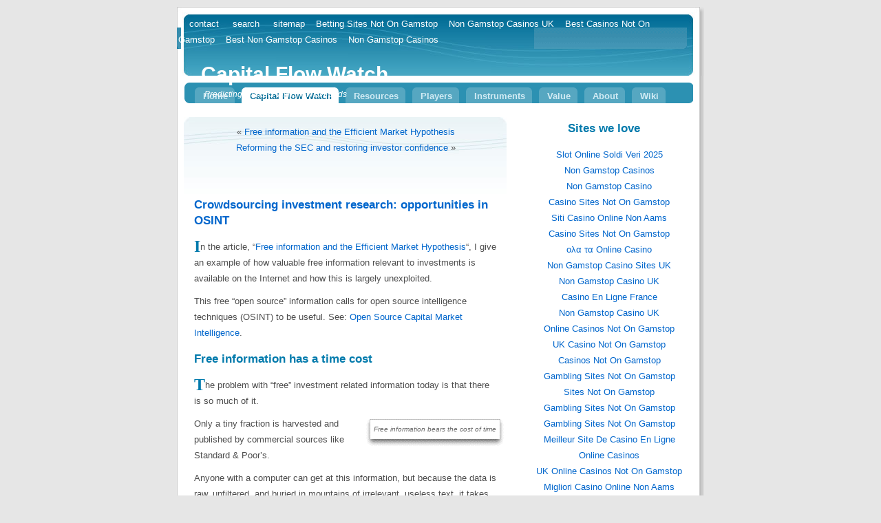

--- FILE ---
content_type: text/html; charset=UTF-8
request_url: https://www.capital-flow-analysis.com/capital-flow-watch/crowdsourcing-investment-research-opportunities-in-osint.html
body_size: 12322
content:
<!DOCTYPE html PUBLIC "-//W3C//DTD XHTML 1.0 Transitional//EN" "http://www.w3.org/TR/xhtml1/DTD/xhtml1-transitional.dtd">
<html xmlns="http://www.w3.org/1999/xhtml">
<head profile="http://gmpg.org/xfn/11">
<meta http-equiv="Content-Type" content="text/html; charset=UTF-8">
<title>
Crowdsourcing investment research: opportunities in OSINT  :::   Capital Flow Watch</title>
<meta name="generator" content="WordPress 2.0.2">
<!-- leave this for stats -->
<link rel="stylesheet" href="../capital-flow-watch/wp-content/themes/default_allsidebar/blu.css" type="text/css" media="screen">
<link rel="alternate" type="application/rss+xml" title="RSS 2.0" href="/">
<link rel="alternate" type="text/xml" title="RSS .92" href="https://capital-flow-analysis.com/capital-flow-watch/feed/rss/">
<link rel="alternate" type="application/atom+xml" title="Atom 0.3" href="https://capital-flow-analysis.com/capital-flow-watch/feed/atom/">
<link rel="pingback" href="https://capital-flow-analysis.com/capital-flow-watch/xmlrpc.php">
	<link rel="archives" title="September 2009" href="https://capital-flow-analysis.com/capital-flow-watch/2009/09/">
	<link rel="archives" title="August 2009" href="https://capital-flow-analysis.com/capital-flow-watch/2009/08/">
	<link rel="archives" title="July 2009" href="https://capital-flow-analysis.com/capital-flow-watch/2009/07/">
	<link rel="archives" title="June 2009" href="https://capital-flow-analysis.com/capital-flow-watch/2009/06/">
	<link rel="archives" title="May 2009" href="https://capital-flow-analysis.com/capital-flow-watch/2009/05/">
	<link rel="archives" title="April 2009" href="https://capital-flow-analysis.com/capital-flow-watch/2009/04/">
	<link rel="archives" title="March 2009" href="https://capital-flow-analysis.com/capital-flow-watch/2009/03/">
	<link rel="archives" title="January 2008" href="https://capital-flow-analysis.com/capital-flow-watch/2008/01/">
	<link rel="archives" title="September 2007" href="https://capital-flow-analysis.com/capital-flow-watch/2007/09/">
	<link rel="archives" title="June 2007" href="https://capital-flow-analysis.com/capital-flow-watch/2007/06/">
	<link rel="archives" title="May 2007" href="https://capital-flow-analysis.com/capital-flow-watch/2007/05/">
	<link rel="archives" title="April 2007" href="https://capital-flow-analysis.com/capital-flow-watch/2007/04/">
	<link rel="archives" title="March 2007" href="https://capital-flow-analysis.com/capital-flow-watch/2007/03/">
	<link rel="archives" title="February 2007" href="https://capital-flow-analysis.com/capital-flow-watch/2007/02/">
	<link rel="archives" title="January 2007" href="https://capital-flow-analysis.com/capital-flow-watch/2007/01/">
	<link rel="archives" title="November 2006" href="https://capital-flow-analysis.com/capital-flow-watch/2006/11/">
	<link rel="archives" title="October 2006" href="https://capital-flow-analysis.com/capital-flow-watch/2006/10/">
	<link rel="archives" title="September 2006" href="https://capital-flow-analysis.com/capital-flow-watch/2006/09/">
	<link rel="archives" title="August 2006" href="https://capital-flow-analysis.com/capital-flow-watch/2006/08/">
	<link rel="archives" title="July 2006" href="https://capital-flow-analysis.com/capital-flow-watch/2006/07/">
	<link rel="archives" title="June 2006" href="https://capital-flow-analysis.com/capital-flow-watch/2006/06/">
	<link rel="archives" title="May 2006" href="https://capital-flow-analysis.com/capital-flow-watch/2006/05/">
	<link rel="archives" title="April 2006" href="https://capital-flow-analysis.com/capital-flow-watch/2006/04/">
	<link rel="archives" title="March 2006" href="https://capital-flow-analysis.com/capital-flow-watch/2006/03/">
	<link rel="archives" title="February 2006" href="https://capital-flow-analysis.com/capital-flow-watch/2006/02/">
	<link rel="archives" title="January 2006" href="https://capital-flow-analysis.com/capital-flow-watch/2006/01/">
	<link rel="archives" title="November 2005" href="https://capital-flow-analysis.com/capital-flow-watch/2005/11/">
	<link rel="archives" title="April 2005" href="https://capital-flow-analysis.com/capital-flow-watch/2005/04/">
	<link rel="archives" title="March 2005" href="https://capital-flow-analysis.com/capital-flow-watch/2005/03/">
	<link rel="archives" title="February 2005" href="https://capital-flow-analysis.com/capital-flow-watch/2005/02/">
	<link rel="archives" title="January 2005" href="https://capital-flow-analysis.com/capital-flow-watch/2005/01/">
	<link rel="archives" title="December 2004" href="https://capital-flow-analysis.com/capital-flow-watch/2004/12/">
	<link rel="archives" title="October 2004" href="https://capital-flow-analysis.com/capital-flow-watch/2004/10/">
<link rel="EditURI" type="application/rsd+xml" title="RSD" href="https://capital-flow-analysis.com/capital-flow-watch/xmlrpc.php?rsd">
<script src="../js/ultimate-tag-warrior-ajax.js" type="text/javascript"></script><script src="../capital-flow-watch/wp-content/plugins/UltimateTagWarrior/ultimate-tag-warrior-js.js" type="text/javascript"></script><link rel="stylesheet" href="../capital-flow-watch/wp-content/plugins/coppermine/coppermine.css" type="text/css" media="screen">	<script type="text/javascript" src="../capital-flow-watch/wp-content/plugins/coppermine/slide_show2.js"></script>
<script>var clicky_site_ids = clicky_site_ids || []; clicky_site_ids.push(101320405);</script><script async src="//static.getclicky.com/js"></script></head>
<body>
<div id="container">
  <div id="banner">
    <div id="nav-meta">
      <ul>
        <li><a href="#contentstart" title="Skip to content" class="skip">skip to content</a></li>
        <li><a href="../utilities/contact.html">contact</a></li>
        <li><a href="http://www.capital-flow-analysis.info/sphider/search.php">search</a></li>
        <li><a href="../utilities/sitemap.html">sitemap</a></li><li><a href="https://voice4change-england.com/">Betting Sites Not On Gamstop</a></li><li><a href="https://thetetley.org/">Non Gamstop Casinos UK</a></li><li><a href="https://sandbag.org.uk/">Best Casinos Not On Gamstop</a></li><li><a href="https://www.goodclub.co.uk/">Best Non Gamstop Casinos</a></li><li><a href="https://www.skinsupport.org.uk/">Non Gamstop Casinos</a></li>
      </ul>
    </div>
    <div id="bannertitle">
      <p>Capital Flow Watch</p>
      <cite>Predicting Markets With Flow of Funds</cite>
    </div>
  </div>
  <div id="nav-main">
    <ul>
      <li><a href="/">Home</a></li>
	  <li class="current"><a href="http://capital-flow-analysis.info/capital-flow-watch/index.php">Capital Flow Watch</a></li>
      <li><a href="../investment-resources/resources.html">Resources</a></li>
      <li><a href="../market-sectors/market-players.html">Players</a></li>
      <li><a href="../investment-securities/instruments.html">Instruments</a></li>
      <li><a href="../investment-theory/stock-valuation.html">Value</a></li>
      <li><a href="../about/this_site.html">About</a></li>
      <li><a href="http://www.capital-market-wiki.org/wiki/" title="Capital Market Wiki">Wiki</a></li>
    </ul>
  </div>
  <!--
   End of top level navbar
-->
  <!--
   Start of secondary navbar: put links
   to this section's subsections here
-->
  <div id="nav-section">
    <ul>
    </ul>
  </div>
  <!--
   End of secondary navbar
-->
	<div id="content" class="narrowcolumn">
		<div class="navigation">
			<div class="alignleft">« <a href="../capital-flow-watch/free-information-and-the-efficient-market-hypothesis.html">Free information and the Efficient Market Hypothesis</a></div>
			<div class="alignright"> <a href="/">Reforming the SEC and restoring investor confidence</a> »</div>
		</div>
		<div class="post">
			<h2 id="post-241"><a href="../capital-flow-watch/crowdsourcing-investment-research-opportunities-in-osint.html" rel="bookmark" title="Permanent Link: Crowdsourcing investment research: opportunities in OSINT">Crowdsourcing investment research: opportunities in OSINT</a></h2>
			<div class="entrytext">
				<p><span class="dropcap">I</span>n the article, “<a href="../capital-flow-watch/free-information-and-the-efficient-market-hypothesis.html">Free information and the Efficient Market Hypothesis</a>“, I give an example of how  valuable free information relevant to investments is available on the Internet and how this is largely unexploited.</p>
<p>This free “open source” information calls for open source intelligence techniques (OSINT) to be useful. See: <a href="http://www.capital-market-wiki.org/wiki/index.php?title=Help:Open_Source_Capital_Market_Intelligence">Open Source Capital Market Intelligence</a>.</p>
<h2>Free information has a time cost</h2>
<p><span class="dropcap">T</span>he problem with “free” investment related information today is that there is so much of it. 
</p><div style="text-align:center; float: right"><table style="display: inline;" class="shadow" border="0" cellspacing="0" cellpadding="0">  
  <tr>
    <td class="shadow-topLeft"></td>
    <td class="shadow-top"></td>
    <td class="shadow-topRight"></td>
   </tr>
   <tr>
     <td class="shadow-left"></td>
     <td class="shadow-center">
       <div></div><div class="cpg-label">Free information bears the cost of time</div>
     </td>
     <td class="shadow-right"></td>   
   </tr>
   <tr>
     <td class="shadow-bottomLeft"></td>
     <td class="shadow-bottom"></td>
     <td class="shadow-bottomRight"></td>
   </tr>
</table>    </div><p>
Only a tiny fraction is harvested and published by commercial sources like Standard &amp; Poor’s.</p>
<p>Anyone with a computer can get at this information, but because the data is raw, unfiltered, and buried in mountains of irrelevant,  useless text, it takes time and skill to dig out what is worthwhile.</p>
<p>In other words, free information has a “time cost” that  is a significant barrier.</p>
<p>To break through this barrier, new technologies are required.</p>
<h2>From the assembly line to crowdsourcing</h2>
<p><span class="dropcap">S</span>tandard &amp; Poor’s, Moody’s, and the rest of today’s commercial providers are all rooted in 19th century industrial techniques. 
</p><div style="text-align:center; display: block; margin: auto auto;"><table style="display: inline;" class="shadow" border="0" cellspacing="0" cellpadding="0">  
  <tr>
    <td class="shadow-topLeft"></td>
    <td class="shadow-top"></td>
    <td class="shadow-topRight"></td>
   </tr>
   <tr>
     <td class="shadow-left"></td>
     <td class="shadow-center">
       <div></div><div class="cpg-label">On this assembly line, every product is the same</div>
     </td>
     <td class="shadow-right"></td>   
   </tr>
   <tr>
     <td class="shadow-bottomLeft"></td>
     <td class="shadow-bottom"></td>
     <td class="shadow-bottomRight"></td>
   </tr>
</table>    </div><p>
Some types of financial information (like financial statements and stock prices) are amenable to industrialization.</p>
<p>This information can be processed with standard tools and forced into cookie-cutter patterns, producing a standard product at a predictable cost.
</p><div style="text-align:center; float: right"><table style="display: inline;" class="shadow" border="0" cellspacing="0" cellpadding="0">  
  <tr>
    <td class="shadow-topLeft"></td>
    <td class="shadow-top"></td>
    <td class="shadow-topRight"></td>
   </tr>
   <tr>
     <td class="shadow-left"></td>
     <td class="shadow-center">
       <div></div><div class="cpg-label">A typical stock report</div>
     </td>
     <td class="shadow-right"></td>   
   </tr>
   <tr>
     <td class="shadow-bottomLeft"></td>
     <td class="shadow-bottom"></td>
     <td class="shadow-bottomRight"></td>
   </tr>
</table>    </div><p>
Take a look at a typical report published by Standard &amp; Poor’s and you’ll  see the industrial nature of the product.</p>
<p>However, other types of essential information (securities terms and conditions, contract details, laws, regulations) require tailor-made human intervention and are not amenable to industrial methods.</p>
<p>Furthermore, the amount, location, and nature of relevant information that is worth mining is not known before you start digging.</p>
<p>In other words, you don’t know whether you’ll find gold, iron, truffles, of King Tut’s tomb — you can’t use just one kind of tool and start digging.  You don’t know how long you’ll be digging or who might be interested in what you find.</p>
<p>To solve  this problem, we must abandon the logical solutions of the industrial age and try something completely different.</p>
<p><a id="more-241"></a></p>
<p>What has been shown to work in recent years is to get many people — a crowd of participants — to volunteer to spend   valuable time in  working together — without a leader — to produce a product that will be freely shared by all.</p>
<p>This  seems counterintuitive — even crazy — but when done correctly, it works.</p>
<p>This is the essence of crowdsourcing.</p>
<h2>Crowdsourcing explained</h2>
<p><span class="dropcap">C</span>rowdsourcing comes in many forms and is used for many different purposes.</p>
<p>Wikipedia is one famous example. The Apache operating system is another.</p>
<p>Two recent best sellers describe the basics of outsourcing and leaderless organizations at length: <a href="https://www.amazon.com/Wikinomics-Mass-Collaboration-Changes-Everything/dp/B001IDZJKE%3FSubscriptionId%3D0EMV44A9A5YT1RVDGZ82%26tag%3Dcenterforcapi-20%26linkCode%3Dxm2%26camp%3D2025%26creative%3D165953%26creativeASIN%3DB001IDZJKE" title="View product details at Amazon">Wikinomics: How Mass Collaboration Changes Everything</a> and <a href="https://www.amazon.com/Starfish-Spider-Unstoppable-Leaderless-Organizations/dp/1591841437%3FSubscriptionId%3D0EMV44A9A5YT1RVDGZ82%26tag%3Dcenterforcapi-20%26linkCode%3Dxm2%26camp%3D2025%26creative%3D165953%26creativeASIN%3D1591841437" title="View product details at Amazon">The Starfish and the Spider: The Unstoppable Power of Leaderless Organizations</a>.</p>
<p>For crowdsourcing to work, the participants in the system — those that are donating their time and effort — must be getting a greater return for their effort than they are putting in.</p>
<p>How and why this occurs is different from case to case — and the “what’s in it for me” factor is often not obvious to the casual observer.</p>
<p>In the case of crowdsourcing investment research, the value of collaborative research is not that hard to discern — at least at one level.</p>
<p>If I want to build a portfolio of 100 securities and it takes me 75 hours to do open source research on each security, obviously the market will have passed me by before I complete my research.</p>
<p>On the other hand, if I invest based only on the limited industrialized information published by Standard &amp; Poor’s, I’ll have  no competitive advantage and can  expect mediocre returns.</p>
<div style="text-align:center; display: block; margin: auto auto;"><table style="display: inline;" class="shadow" border="0" cellspacing="0" cellpadding="0">  
  <tr>
    <td class="shadow-topLeft"></td>
    <td class="shadow-top"></td>
    <td class="shadow-topRight"></td>
   </tr>
   <tr>
     <td class="shadow-left"></td>
     <td class="shadow-center">
       <div></div><div class="cpg-label">1000's of editors + OSINT + unlimited time = efficient markets</div>
     </td>
     <td class="shadow-right"></td>   
   </tr>
   <tr>
     <td class="shadow-bottomLeft"></td>
     <td class="shadow-bottom"></td>
     <td class="shadow-bottomRight"></td>
   </tr>
</table>    </div><p>
However, if I can get five friends to help doing original research, each taking on a different security, we’ll each get five times the output by collaborating as we would working alone.</p>
<p>Better yet, if I can get 10,000 people to pitch in, the return for each participant will be vastly greater than the input.</p>
<p>The question is, how can I manage that?</p>
<h2>The technology of crowdsourcing</h2>
<p><span class="dropcap">I</span>n order to get 10,000 people to work together productively for a common purpose, without a leader, takes some very special technology and a solid system.</p>
<p>Most visitors to Wikipedia come away with information, without any real idea of the less visible side of wiki organization that makes it possible.  Each crowdsourcing system has its own rules, technology, and motivational structure that is relevant to its particular purpose.</p>
<blockquote>Wikipedia has many policies that make it <a href="http://www.capital-market-wiki.org/wiki/index.php?title=CapitalMarketWiki:What_Capital_Market_Wiki_Is_Not">inappropriate for capital market research</a>.  For example, the goal is defined as “neutral point of view” rather than “truth”. Original research is prohibited. Much open source information is not considered as being acceptable. A criteria of “notability” would preclude information about the tiny audit firm that signed off on Bernard Madoff’s accounts — until it was too late. Articles that are deemed to “promote” a particular organization are routinely deleted.</blockquote>
<p><a href="http://www.capital-market-wiki.org/wiki/index.php?title=Introduction">Capital Market Wiki</a>, opened to the public in March 2009, after 30 months of preparatory work, is a crowdsourcing tool designed specifically for collaborative researching of open source investment intelligence.
</p><div style="text-align:center; float: right"><table style="display: inline;" class="shadow" border="0" cellspacing="0" cellpadding="0">  
  <tr>
    <td class="shadow-topLeft"></td>
    <td class="shadow-top"></td>
    <td class="shadow-topRight"></td>
   </tr>
   <tr>
     <td class="shadow-left"></td>
     <td class="shadow-center">
       <div></div><div class="cpg-label">Become an editor of Capital Market Wiki</div>
     </td>
     <td class="shadow-right"></td>   
   </tr>
   <tr>
     <td class="shadow-bottomLeft"></td>
     <td class="shadow-bottom"></td>
     <td class="shadow-bottomRight"></td>
   </tr>
</table>    </div><p>
Superficially, Capital Market Wiki resembles Wikipedia, but it actually employs quite different technology and concepts:</p>
<ul>
    <li><a href="http://www.capital-market-wiki.org/wiki/index.php?title=Help:Capital_Market_Taxonomy">Capital Market Taxonomy</a>: a knowledge structure that helps to avoid redundancy and organizes information.</li>
    <li><a href="http://www.capital-market-wiki.org/wiki/index.php?title=Help:Semantic_Classification">A semantic database</a>: automatic classification systems that allow readers to find answers to such free-form queries as “print a table of all options traded  in Asia or South America, based on soybeans, with settlement in currencies other than dollars”.</li>
    <li><a href="http://www.capital-market-wiki.org/wiki/index.php?title=Help:Recommended_Format">Standard formats</a>: a system of suggested outlines for articles, based on a standard taxonomy, that saves time in open source research.</li>
    <li><a href="http://www.capital-market-wiki.org/wiki/index.php?title=Help:Multiple_wiki_universes">Parallel motivational worlds</a>: “What’s in it for me” benefits that are embedded in the software and that provide advantages for editors with different objectives: finding employment, teaching open source intelligence in schools, collaborative investors, entrepreneurial side ventures, ethical promotion of institutions, and support for institutional research departments.</li>
    <li><a href="http://www.capital-market-wiki.org/wiki/index.php?title=Help:Internationalization">Multi-language support</a>: Each article can be written in any language and will share the same semantic database</li>
    <li><a href="http://www.capital-market-wiki.org/wiki/index.php?title=Help:Governance">Leaderless governance</a>: Clear policies on wiki governance, finances, and continuity.</li>
</ul>
<p>These are just some of the high points, but I’ll explain Capital Market Taxonomy and some other features in a future article.</p>
<p>In the meantime, you can click on any of the above links and get an immediate explanation.</p>
<h2>Crowdsourcing governance</h2>
<p><span class="dropcap">P</span>erhaps the most mysterious and interesting thing about crowdsourcing and leaderless organizations is how such structures are managed.</p>
<p>The rules, of course, are different in each case, but the following description of the role of editors in Capital Market Wiki, quoted from the “governance” page, is  typical:</p>
<blockquote>Most of the people involved with this wiki are collaborating editors, who join voluntarily, are self-directed, communicate with each other as they see fit, and leave whenever they feel like it. There is no fee or cost associated with joining or becoming a collaborating editor, there is no application form, no approval process, and editors are not paid a salary or wage. Collaborating editors are self-organizing, setting up projects on the Community Portal, or acting alone, as they prefer. When editors first join, they find a wiki that has a structure, rules, and behavioral norms, which they are free to modify and improve by communicating with other editors on “talk pages”, working for consensus towards an ever better encyclopedia. 
<br>
<br>
Any editor can reward the good work of others by giving merit awards, or editors may criticize, revise, and even delete what others have done. No one “owns” the articles in the main encyclopedia which all are free to change as they see fit. No one is a “boss” or “expert”, to whom others must bow. 
<br>
<br>
The wiki is set up so that editors may remain anonymous, so that wiki reputations are kept separate from real world identities. 
<br>
<br>
As in all wikis, some editors are vandals, spammers, flammers, exhibiting various manners of “bad behavior”, but many collaborating editors are willing to spend time reverting harmful entries, healing damage, and calling attention to those who would bring down the encyclopedia, so that steps may be taken to ban, blacklist and ostracize harmful editors from the community. 
<br>
<br>
The relative power and influence of collaborating editors depends upon their wiki reputations and the time and effort they are willing to devote to building and improving the encyclopedia. 
<br>
<br>
Although there is no central wiki organization to pay collaborating editors, the wiki is structured to provide economic benefits to participants — outside of the system. Such benefits range from non-monetary advantages such as education and free information, to the practical benefits of anonymous job and business networking based on a semantic database. As the wiki develops, there will be the possibility of cash prizes and free-lance consulting contracts, as the patron system is put in place. 
<br>
<br>
There is no ranking or apprenticeship for collaborating editors; anyone may join the wiki and immediately start to edit articles, without approval from anyone else. The power of individual editors places them at the top of governance structure of this wiki.
</blockquote>
<p>You can join<a href="http://www.capital-market-wiki.org/wiki/index.php?title=Introduction"> Capital Market Wiki</a> today as an  editor.</p>
<div class="tags">Tags: <a href="../capital-flow-watch/index_tag_capital-market-taxonomy.html" rel="tag">capital market taxonomy</a>, <a href="/" rel="tag">capital market wiki</a>, <a href="../capital-flow-watch/index_tag_crowdsourcing.html" rel="tag">crowdsourcing</a>, <a href="/" rel="tag">Efficient Market Hypothesis</a>, <a href="../capital-flow-watch/index_tag_individual-investors.html" rel="tag">individual investors</a>, <a href="/" rel="tag">open source information</a>, <a href="/" rel="tag">OSINT</a>, <a href="/" rel="tag">semantic wiki</a>, <a href="/" rel="tag">Technology</a>, <a href="/" rel="tag">wiki</a></div><div class="clearer"> </div>	
				<p class="postmetadata alt">
					<small>
						This entry was posted
						on Wednesday, April 22nd, 2009 at 12:54 pm						and is filed under <a href="../capital-flow-watch/category/market-players/individual-investors.html" title="View all posts in Individual Investors" rel="category tag">Individual Investors</a>,  <a href="../capital-flow-watch/category/exogenous-variables/technology.html" title="View all posts in Technology" rel="category tag">Technology</a>.
						You can follow any responses to this entry through the <a href="/">RSS 2.0</a> feed. 
													You can <a href="#respond">leave a response</a>, or <a href="/">trackback</a> from your own site.
					</small>
				</p>
	<p class="postmetadata"> | 
 </p>
			</div>
		</div>
<!-- You can start editing here. -->
<div align="center"> <img src="../images/weblog/divider.gif" alt="divider"> </div>
        <h2>Comments</h2>
	<div class="tags"><em>One comment on the article “<strong>Crowdsourcing investment research: opportunities in OSINT</strong>”</em></div> 
	<ol class="commentlist">
		<li class="alt" id="comment-34476">
                        <div class="out narrow"><div class="in ltin tpin" .><strong>Crowdsourcing investment research…</strong>
<p>In the article you can have an example of how valuable free information relevant to investments is available on the Internet and how this is largely unexploited using crowdsourcing model applied to investment research. Capital Market Wiki opened to the… (<a href="http://www.crowdengineering.com/blog/story.php?id=57">more</a>)</p>
</div></div>
              <p class="postmetadata alt" style="text-align: right"><small>Posted by <strong><a href="http://www.crowdengineering.com/blog/story.php?id=57" rel="external nofollow">www.crowdengineering.com/blog</a><a href="#comment-34476" title=""></a></strong> on May 15th, 2009 at 6:39 am.   </small></p>
		</li>
	</ol>
<div align="center"> <img src="../images/weblog/divider.gif" alt="divider"> </div>
<h3 id="respond">Please add your comment</h3>
<form action="/" method="post" id="commentform">
<p><small>Please review carefully before submitting. All comments are moderated and edited.</small></p>
<p><input type="text" name="author" id="author" value="" size="22" tabindex="1">
<label for="author"><small>Name (required)</small></label></p>
<p><input type="text" name="email" id="email" value="" size="22" tabindex="2">
<label for="email"><small>Mail (will not be published) (required)</small></label></p>
<p><input type="text" name="url" id="url" value="" size="22" tabindex="3">
<label for="url"><small>Website</small></label></p>
<!--<p><small><strong>XHTML:</strong> You can use these tags: &lt;a href=&quot;&quot; title=&quot;&quot;&gt; &lt;abbr title=&quot;&quot;&gt; &lt;acronym title=&quot;&quot;&gt; &lt;b&gt; &lt;blockquote cite=&quot;&quot;&gt; &lt;code&gt; &lt;em&gt; &lt;i&gt; &lt;strike&gt; &lt;strong&gt; </small></p>-->
<p><textarea name="comment" id="comment" cols="100%" rows="10" tabindex="4"></textarea></p>
<p><input name="submit" type="submit" id="submit" tabindex="5" value="Submit Comment">
<input type="hidden" name="comment_post_ID" value="241">
</p>
</form>
	</div><div style="text-align:center"><h2>Sites we love</h2><ul style="list-style:none;padding-left:0"><li><a href="https://www.labissa.com/">Slot Online Soldi Veri 2025</a></li><li><a href="https://www.clintoncards.co.uk/">Non Gamstop Casinos</a></li><li><a href="https://www.weascotland.org.uk/">Non Gamstop Casino</a></li><li><a href="https://www.smallcharityweek.com/">Casino Sites Not On Gamstop</a></li><li><a href="https://townhousehotels.com/">Siti Casino Online Non Aams</a></li><li><a href="https://tescobagsofhelp.org.uk/">Casino Sites Not On Gamstop</a></li><li><a href="https://www.mitefgreece.org/">ολα τα Online Casino</a></li><li><a href="https://pride-events.co.uk/">Non Gamstop Casino Sites UK</a></li><li><a href="https://gdalabel.org.uk/">Non Gamstop Casino UK</a></li><li><a href="https://www.coupdepouceeconomiedenergie.fr/">Casino En Ligne France</a></li><li><a href="https://www.beadsdirect.co.uk/">Non Gamstop Casino UK</a></li><li><a href="https://nva.org.uk/">Online Casinos Not On Gamstop</a></li><li><a href="https://www.unearthedsounds.co.uk/">UK Casino Not On Gamstop</a></li><li><a href="https://mpmckeownlandscapes.co.uk/">Casinos Not On Gamstop</a></li><li><a href="https://www.trada.co.uk/">Gambling Sites Not On Gamstop</a></li><li><a href="https://www.fictionuncovered.co.uk/">Sites Not On Gamstop</a></li><li><a href="https://www.london-irish.com/">Gambling Sites Not On Gamstop</a></li><li><a href="https://www.techcityuk.com/non-gamstop-casinos/">Gambling Sites Not On Gamstop</a></li><li><a href="https://www.lafiba.org/">Meilleur Site De Casino En Ligne</a></li><li><a href="https://www.malaysiasite.nl/">Online Casinos</a></li><li><a href="https://www.wyedeantourism.co.uk/">UK Online Casinos Not On Gamstop</a></li><li><a href="https://reseauvoltaire.net/">Migliori Casino Online Non Aams</a></li><li><a href="https://www.uberrock.co.uk/">Sites Not On Gamstop</a></li><li><a href="https://www.legvalue.eu/">Casino Non Aams</a></li><li><a href="https://shockdom.com/">Migliori Casino Non Aams</a></li><li><a href="https://www.evensi.fr/">Bitcoin Casinos</a></li><li><a href="https://www.molenbike.be/">Meilleur Casino En Ligne Belgique</a></li><li><a href="https://www.vegan-france.fr/">Meilleur Casino En Ligne</a></li><li><a href="https://www.sondages-en-france.fr/">Paris Sportif Mma Ufc</a></li><li><a href="https://thegame0.com/">Meilleur Casino En Ligne France</a></li><li><a href="https://www.pontdarc-ardeche.fr/">Casino En Ligne</a></li><li><a href="https://www.champigny94.fr/">Site Casino En Ligne</a></li><li><a href="https://www.iniziativalaica.it/">Casino Con Free Spin Senza Deposito</a></li><li><a href="https://ilbegroup.it/">Slot Free Spin Senza Deposito</a></li></ul></div>
<div id="sidebar">
  <ul>
    <li>
      <form method="get" id="searchform" action="../capital-flow-watch/index.html">
<div><input type="text" value="" name="s" id="s">
<input type="submit" id="searchsubmit" value="Search">
</div>
</form>    </li>
  </ul>
  <!--			<li class="pagenav"><h2>Pages</h2><ul><li class="page_item"><a href="http://capital-flow-analysis.com/capital-flow-watch/about/" title="About">About</a></li>
<li class="page_item"><a href="http://capital-flow-analysis.com/capital-flow-watch/capital-flow-analysis-in-a-nutshell/" title="Capital Flow Analysis in a Nutshell">Capital Flow Analysis in a Nutshell</a></li>
<li class="page_item"><a href="http://capital-flow-analysis.com/capital-flow-watch/comment-policy/" title="Comment Policy">Comment Policy</a></li>
<li class="page_item"><a href="http://capital-flow-analysis.com/capital-flow-watch/post-modern-security-analysis-tutorial/" title="Post Modern Security Analysis">Post Modern Security Analysis</a></li>
<li class="page_item"><a href="http://capital-flow-analysis.com/capital-flow-watch/stock-valuation-discounted-cash-flow/" title="Stock Valuation: Discounted Cash Flow">Stock Valuation: Discounted Cash Flow</a></li>
<li class="page_item"><a href="http://capital-flow-analysis.com/capital-flow-watch/the-big-picture/" title="The Big Picture">The Big Picture</a></li>
</ul></li> -->
  <!-- WordPress Calendar is disabled per default. Remove the html comment tags if you want to use it.
			<li id="calendar">-->
  <div align="center">
    <table id="wp-calendar">
	<caption>September 2009</caption>
	<thead>
	<tr>
		<th abbr="Monday" scope="col" title="Monday">Mon</th>
		<th abbr="Tuesday" scope="col" title="Tuesday">Tue</th>
		<th abbr="Wednesday" scope="col" title="Wednesday">Wed</th>
		<th abbr="Thursday" scope="col" title="Thursday">Thu</th>
		<th abbr="Friday" scope="col" title="Friday">Fri</th>
		<th abbr="Saturday" scope="col" title="Saturday">Sat</th>
		<th abbr="Sunday" scope="col" title="Sunday">Sun</th>
	</tr>
	</thead>
	<tfoot>
	<tr>
		<td abbr="August" colspan="3" id="prev"><a href="../capital-flow-watch/2009/08.html" title="View posts for August 2009">« Aug</a></td>
		<td class="pad"> </td>
		<td colspan="3" id="next" class="pad"> </td>
	</tr>
	</tfoot>
	<tbody>
	<tr>
		<td colspan="1" class="pad"> </td><td><a href="/" title="Post Modern Security Analysis: Part Six (Collaborative Research)">1</a></td><td>2</td><td>3</td><td>4</td><td>5</td><td><a href="/" title="Post Modern Security Analysis: Part Seven (Creating a Research Community)">6</a></td>
	</tr>
	<tr>
		<td>7</td><td>8</td><td><a href="/" title="Post Modern Security Analysis: Part Eight (Truth, Fact, and Opinion)">9</a></td><td>10</td><td>11</td><td><a href="/" title="Post Modern Security Analysis: Part Nine (Operational versus financial information)">12</a></td><td>13</td>
	</tr>
	<tr>
		<td>14</td><td>15</td><td>16</td><td><a href="/" title="Barack Obama: The last US president and the end of the dollar?">17</a></td><td id="today">18</td><td>19</td><td>20</td>
	</tr>
	<tr>
		<td>21</td><td>22</td><td>23</td><td>24</td><td>25</td><td>26</td><td>27</td>
	</tr>
	<tr>
		<td>28</td><td>29</td><td>30</td>
		<td class="pad" colspan="4"> </td>
	</tr>
	</tbody>
	</table>  </div>
  <div align="center"> <img src="../images/weblog/divider.gif" alt="divider"> </div>
  
  <!--
			<li>
						</li>
			-->
  <!--
			<li><h2>Archives</h2>
				<ul>
					<li><a href='http://capital-flow-analysis.com/capital-flow-watch/2009/09/' title='September 2009'>September 2009</a></li>
	<li><a href='http://capital-flow-analysis.com/capital-flow-watch/2009/08/' title='August 2009'>August 2009</a></li>
	<li><a href='http://capital-flow-analysis.com/capital-flow-watch/2009/07/' title='July 2009'>July 2009</a></li>
	<li><a href='http://capital-flow-analysis.com/capital-flow-watch/2009/06/' title='June 2009'>June 2009</a></li>
	<li><a href='http://capital-flow-analysis.com/capital-flow-watch/2009/05/' title='May 2009'>May 2009</a></li>
	<li><a href='http://capital-flow-analysis.com/capital-flow-watch/2009/04/' title='April 2009'>April 2009</a></li>
	<li><a href='http://capital-flow-analysis.com/capital-flow-watch/2009/03/' title='March 2009'>March 2009</a></li>
	<li><a href='http://capital-flow-analysis.com/capital-flow-watch/2008/01/' title='January 2008'>January 2008</a></li>
	<li><a href='http://capital-flow-analysis.com/capital-flow-watch/2007/09/' title='September 2007'>September 2007</a></li>
	<li><a href='http://capital-flow-analysis.com/capital-flow-watch/2007/06/' title='June 2007'>June 2007</a></li>
	<li><a href='http://capital-flow-analysis.com/capital-flow-watch/2007/05/' title='May 2007'>May 2007</a></li>
	<li><a href='http://capital-flow-analysis.com/capital-flow-watch/2007/04/' title='April 2007'>April 2007</a></li>
	<li><a href='http://capital-flow-analysis.com/capital-flow-watch/2007/03/' title='March 2007'>March 2007</a></li>
	<li><a href='http://capital-flow-analysis.com/capital-flow-watch/2007/02/' title='February 2007'>February 2007</a></li>
	<li><a href='http://capital-flow-analysis.com/capital-flow-watch/2007/01/' title='January 2007'>January 2007</a></li>
	<li><a href='http://capital-flow-analysis.com/capital-flow-watch/2006/11/' title='November 2006'>November 2006</a></li>
	<li><a href='http://capital-flow-analysis.com/capital-flow-watch/2006/10/' title='October 2006'>October 2006</a></li>
	<li><a href='http://capital-flow-analysis.com/capital-flow-watch/2006/09/' title='September 2006'>September 2006</a></li>
	<li><a href='http://capital-flow-analysis.com/capital-flow-watch/2006/08/' title='August 2006'>August 2006</a></li>
	<li><a href='http://capital-flow-analysis.com/capital-flow-watch/2006/07/' title='July 2006'>July 2006</a></li>
	<li><a href='http://capital-flow-analysis.com/capital-flow-watch/2006/06/' title='June 2006'>June 2006</a></li>
	<li><a href='http://capital-flow-analysis.com/capital-flow-watch/2006/05/' title='May 2006'>May 2006</a></li>
	<li><a href='http://capital-flow-analysis.com/capital-flow-watch/2006/04/' title='April 2006'>April 2006</a></li>
	<li><a href='http://capital-flow-analysis.com/capital-flow-watch/2006/03/' title='March 2006'>March 2006</a></li>
	<li><a href='http://capital-flow-analysis.com/capital-flow-watch/2006/02/' title='February 2006'>February 2006</a></li>
	<li><a href='http://capital-flow-analysis.com/capital-flow-watch/2006/01/' title='January 2006'>January 2006</a></li>
	<li><a href='http://capital-flow-analysis.com/capital-flow-watch/2005/11/' title='November 2005'>November 2005</a></li>
	<li><a href='http://capital-flow-analysis.com/capital-flow-watch/2005/04/' title='April 2005'>April 2005</a></li>
	<li><a href='http://capital-flow-analysis.com/capital-flow-watch/2005/03/' title='March 2005'>March 2005</a></li>
	<li><a href='http://capital-flow-analysis.com/capital-flow-watch/2005/02/' title='February 2005'>February 2005</a></li>
	<li><a href='http://capital-flow-analysis.com/capital-flow-watch/2005/01/' title='January 2005'>January 2005</a></li>
	<li><a href='http://capital-flow-analysis.com/capital-flow-watch/2004/12/' title='December 2004'>December 2004</a></li>
	<li><a href='http://capital-flow-analysis.com/capital-flow-watch/2004/10/' title='October 2004'>October 2004</a></li>
				</ul>
			</li>
            -->
 <h3>Related Articles</h3>
 <div class="recent_posts"><ul>
 <li><a href="/">Post Modern Security Analysis: Part Seven (Creating a Research Community)</a></li><li><a href="../capital-flow-watch/crowdsourcing-opinion-is-not-collaborative-investment-research.html">Crowdsourcing opinion is not collaborative investment research</a></li><li><a href="/">Innovation in investment research: dealing with free information</a></li><li><a href="/">New technology in open source investment intelligence </a></li><li><a href="/">Modern technology for institutional investment research</a></li><li><a href="../capital-flow-watch/free-information-and-the-efficient-market-hypothesis.html">Free information and the Efficient Market Hypothesis</a></li><li><a href="/">Post Modern Security Analysis: Part Nine (Operational versus financial information)</a></li><li><a href="/">Post-Modern Security Analysis: Part One (Introduction)</a></li><li><a href="../capital-flow-watch/how-the-sec-allows-issuers-to-play-wheres-wally-with-investors.html">How the SEC allows issuers to play "Where's Wally?" with investors</a></li><li><a href="/">The heroic, solitary security analyst is long gone</a></li> </ul></div> 
 <li class="recent_posts">  
 <div class="tile sem_recent"><div class="tile_header"><h3>Most Recent Articles</h3>
</div><div class="tile_body"><ul>
<li><a href="../capital-flow-watch/barack-obama-the-last-us-president-and-the-end-of-the-dollar.html">Barack Obama: The last US president and the end of the dollar?</a></li>
<li><a href="/">Post Modern Security Analysis: Part Nine (Operational versus financial information)</a></li>
<li><a href="/">Post Modern Security Analysis: Part Eight (Truth, Fact, and Opinion)</a></li>
<li><a href="/">Post Modern Security Analysis: Part Seven (Creating a Research Community)</a></li>
<li><a href="/">Post Modern Security Analysis: Part Six (Collaborative Research)</a></li>
<li><a href="/">Post-Modern Security Analysis: Part Five (Managing Complexity)</a></li>
<li><a href="/">Post-Modern Security Analysis: Part Four  (The analysis of corporate governance)</a></li>
<li><a href="../capital-flow-watch/from-messiah-to-anti-christ-obamas-lincoln-moment.html">From Messiah to Anti-Christ: Obama's Lincoln moment ...</a></li>
<li><a href="/">Post-Modern Security Analysis: Part Three (The economics of security analysis)</a></li>
<li><a href="../capital-flow-watch/how-to-survive-the-coming-startup-of-inflation.html">How to survive the coming startup of inflation</a></li>
</ul>
</div></div> </li>
<div align="center"> <img src="../images/weblog/divider.gif" alt="divider"> </div>
<li>
    <h3>
      Topics    </h3>
    <ul class="parents">
      	<li><a href="../capital-flow-watch/category/exogenous-variables.html" title="About exogenous variables that effect capital markets, such as demographics, war, leadership, economic theory, and new technology …">Exogenous Variables</a> (3)
		<ul class="children">	<li><a href="../capital-flow-watch/category/exogenous-variables/demographics.html" title="About the effect of demographics on capital markets …">Demographics</a> (8)
</li>
	<li><a href="../capital-flow-watch/category/exogenous-variables/economic-theory.html" title="About the effect of economic theory on capital markets …">Economic Theory</a> (27)
</li>
	<li><a href="../capital-flow-watch/category/exogenous-variables/leadership.html" title="About the effect of changing leadership on capital markets …">Leadership</a> (26)
</li>
	<li><a href="../capital-flow-watch/category/exogenous-variables/technology.html" title="About the effect of new technology on capital markets …">Technology</a> (19)
</li>
	<li><a href="../capital-flow-watch/category/exogenous-variables/war.html" title="About the effect of war on capital markets …">War</a> (6)
</li>
		</ul>
</li>
	<li><a href="../capital-flow-watch/category/investment-theory.html" title="About investment theories that explain capital markets and the behavior of participants …">Investment Theory</a> (12)
		<ul class="children">	<li><a href="../capital-flow-watch/category/investment-theory/capital-flow-analysis.html" title="About the use of national flow of funds accounts in forecasting security price trends …">Capital Flow Analysis</a> (41)
</li>
	<li><a href="../capital-flow-watch/category/investment-theory/equity-risk.html" title="About techniques for determining the intrinsic value of equities…">Equity Risk</a> (37)
</li>
		</ul>
</li>
	<li><a href="../capital-flow-watch/category/market-players.html" title="About investors, issuers, and capital market intermediaries …">Market Players</a> (3)
		<ul class="children">	<li><a href="../capital-flow-watch/category/market-players/bankers-brokers.html" title="About commercial bankers, savings institutions, broker-dealers, and issuers of asset-backed securities …">Bankers, Brokers</a> (30)
</li>
	<li><a href="../capital-flow-watch/category/market-players/corporate-managers.html" title="About the effect of the behavior of corporate managers on capital markets …">Corporate Managers</a> (62)
</li>
	<li><a href="../capital-flow-watch/category/market-players/foreign-investors.html" title="About the effect of the rest of the world on the U.S. capital market …">Foreign Investors</a> (37)
</li>
	<li><a href="../capital-flow-watch/category/market-players/fund-managers.html" title="About the effect of mutual funds, money market funds, pension funds, and REITs on capital markets …">Fund Managers</a> (37)
</li>
	<li><a href="../capital-flow-watch/category/market-players/government-officials.html" title="About the effect of decisions of government officials on capital markets …">Government Officials</a> (32)
</li>
	<li><a href="../capital-flow-watch/category/market-players/individual-investors.html" title="About the effect of individual investors on capital markets …">Individual Investors</a> (58)
</li>
	<li><a href="../capital-flow-watch/category/market-players/insurance-executives.html" title="About the effect of decisions of insurance executives on capital markets …">Insurance Executives</a> (6)
</li>
		</ul>
</li>
	<li><a href="../capital-flow-watch/category/securities.html" title="About the various categories of securities that are traded in the U.S. capital market …">Securities</a> (4)
		<ul class="children">	<li><a href="../capital-flow-watch/category/securities/agencies-mortgages.html" title="About securities issued by Fannie Mae, Freddie Mac, and other U.S. government sponsored enterprises …">Agencies, Mortgages</a> (26)
</li>
	<li><a href="../capital-flow-watch/category/securities/corporate-bonds.html" title="About bonds issued by U.S. and foreign corporations traded in U.S. capital markets …">Corporate Bonds</a> (44)
</li>
	<li><a href="../capital-flow-watch/category/securities/equities.html" title="About equities traded in the U.S. capital market …">Equities</a> (81)
</li>
	<li><a href="../capital-flow-watch/category/securities/fund-shares.html" title="About shares of mutual funds, money market funds, closed-end funds, exchange-traded funds, and REITs …">Fund Shares</a> (17)
</li>
	<li><a href="../capital-flow-watch/category/securities/municipals.html" title="About securities of U.S. state and local governments …">Municipals</a> (18)
</li>
	<li><a href="../capital-flow-watch/category/securities/treasuries-open-market.html" title="About securities issued by the U.S. Treasury Department, commercial paper, and bankers acceptances …">Treasuries, Open Market</a> (33)
</li>
		</ul>
</li>
    </ul>
  </li>
  <div align="center"> <img src="../images/weblog/divider.gif" alt="divider"> </div>
    
<div align="center">
<a href="http://feeds.feedburner.com/capital-flow-analysis/dcdJ" title="Subscribe to my feed" rel="alternate" type="application/rss+xml"><img src="../fb/images/pub/feed-icon32x32.png" alt="" style="border:0;"></a>
</div>
<p>   </p>
<div class="usage">
 <p> <img src="../capital-flow-watch/wp-content/plugins/email/images/email.png" alt="Email this Article"> Click these icons to email articles to friends.   </p>
 <p> This weblog is optimized for modern browsers such as Firefox and Opera, using javascript.  <em style="color: #F4F9FC"> <a href="/">Login</a>    </em>  </p>
</div>
<div align="center"> <img src="../images/weblog/divider.gif" alt="divider">
 </div>
<p style="visibility: hidden">     </p>
<div class="tip"> <a href="http://www.capital-flow-analysis.info/investment-resources/tutorials.html"><img src="../images/general/badge.gif" alt="Tutorials: Investment Theory: Capital Flow Analysis" width="150" height="42" border="0" id="badge"></a>
      <p class="copyright">© 2003-2006 John Oswin Schroy </p>
    </div>
</div>
<div id="info-site">
	<p id="info-company">
	<a href="../utilities/copyright.html">copyright</a> | <a href="../utilities/privacy.html">privacy</a> | <a href="/">home</a></p>
	<h1 class="lead">	Powered by <a href="http://wordpress.org/">WordPress</a> |
		<a href="/">Entries (RSS)</a> |
		 <a href="/">Comments (RSS)</a> 
		<!-- 80 queries. 0.356 seconds. -->
	</h1>
</div>
</div>
<div class="rss_item">
  <!-- Start of StatCounter Code -->
  <div align="center">
    <script type="text/javascript">
var sc_project=1341056; 
var sc_invisible=0; 
var sc_partition=12; 
var sc_security="9fe4f061"; 
var sc_text=2; 
  </script>
    <script type="text/javascript" src="../counter/counter.js"></script>
    <noscript>
    <a href="http://www.statcounter.com/" target="_blank"><img src="../counter_sc_project_1341056_java_0_security_9fe4f061_invisible_0.jpg" alt="page hit counter" border="0"></a>
    </noscript>
  </div>
</div>
<!-- End of StatCounter Code -->
<!-- Site Meter -->
<script type="text/javascript" src="../js/counter.js">
</script>
<noscript>
<a href="http://s23.sitemeter.com/stats.asp?site=s23Center" target="_top"> <img src="../meter.asp_site_s23Center.jpg" alt="Site Meter" border="0"></a>
</noscript>
<!-- Copyright (c)2006 Site Meter -->
<script src="../urchin.js" type="text/javascript">
</script> 
<script defer src="https://static.cloudflareinsights.com/beacon.min.js/vcd15cbe7772f49c399c6a5babf22c1241717689176015" integrity="sha512-ZpsOmlRQV6y907TI0dKBHq9Md29nnaEIPlkf84rnaERnq6zvWvPUqr2ft8M1aS28oN72PdrCzSjY4U6VaAw1EQ==" data-cf-beacon='{"version":"2024.11.0","token":"b8bec3a5515a467bba7ed49c211eb6de","r":1,"server_timing":{"name":{"cfCacheStatus":true,"cfEdge":true,"cfExtPri":true,"cfL4":true,"cfOrigin":true,"cfSpeedBrain":true},"location_startswith":null}}' crossorigin="anonymous"></script>
</body>
</html><script type="text/javascript">
<!--
var SymRealOnLoad;
var SymRealOnUnload;
function SymOnUnload()
{
  window.open = SymWinOpen;
  if(SymRealOnUnload != null)
     SymRealOnUnload();
}
function SymOnLoad()
{
  if(SymRealOnLoad != null)
     SymRealOnLoad();
  window.open = SymRealWinOpen;
  SymRealOnUnload = window.onunload;
  window.onunload = SymOnUnload;
}
SymRealOnLoad = window.onload;
window.onload = SymOnLoad;
//-->
</script>


--- FILE ---
content_type: text/css
request_url: https://www.capital-flow-analysis.com/capital-flow-watch/wp-content/plugins/coppermine/coppermine.css
body_size: 1953
content:
/*************************************************************
 * Coppermine plugin styles 
 *************************************************************/

/* individual images */

.cpg-image-thumb {
	padding: 3px;
	margin: auto 10px auto 10px;
}

.cpg-image-normal {
	/* margin: auto 10px auto 10px; */
	border: solid 1px #ccc;
}

.cpg-same-height {
	height: 100px;
}

/* last & random images */

.cpg-last-images {
	text-align: center;
	background-color: #CDCD1D;
}

.cpg-last-image {
	margin: 0;
	padding: 0;
	border: none;
}

a.cpg-link {
	text-decoration: none;
}

/* clear floats after post */
.clearer {
	clear: both;
	line-height: 0px;
	height: 0px;
}

/* text */

ul.cpg-comments {
}

li.cpg-comments {
}

.cpg-comments date {
}


/* group styles */

/* labels */
span.cpg-label {
	display: block;
	font-size: 90%;
	color: #666;
}

.cpg-label {
	text-align: center;
	font-size: 80%;
	color: #666;
	font-style: italic;
	background-color: #FFFFFF;
}


/* album links */
div.cpg-album-link {
	text-align: center;
	padding: 10px 0 5px;
}

div.cpg-album-link a {
	text-decoration: none;
}

div.cpg-album-link a:hover {
	text-decoration: underline;
}

/* style1: centered picture rows without labels */

div.cpg-grp-center {
	padding: 10px;
	border: solid #999 1px;
	background-color: #eee;
	text-align: center;
}

div.cpg-grp-center img {
/*	height: 100px;*/
	padding: 3px;
	border: solid #999 1px;
	background-color: white;
}

/* style2: floating pictures+labels */

/* image box containing image div and label */
div.cpg-grp-left {
	padding: 10px;
	border: solid #ccc 1px;
	background-color: #eee;
	clear: both;
}

div.cpg-img-box {
	float: left; 
	display: inline;
	padding: 3px;
	margin: 3px;
	border: solid #666 1px;
	background-color: white;
	text-align: center;
}

div.cpg-img-box img {
	margin: 0 auto;
	height: 100px;
	border: solid #999 1px;
}

/* style3: left bar */
div.cpg-grp-leftbar {
	float: left;
	width: 120px;
	text-align: center;
	background-color: #eee;
	border: solid #999 1px;
	margin-right: 10px;
}

div.cpg-grp-leftbar > div {
	margin: auto;
}

div.cpg-grp-leftbar img {
	margin-top: 5px;
	padding: 3px;
	background-color: white;
	border: solid #999 1px;
}

/* for the more compact style example, style5 */
div.cpg-grp-leftbar2 {
	float: left;
	margin-right: 20px;
	padding: 10px;
	border: solid #999 1px;
	background-color: #eee;
}

div.cpg-grp-leftbar2>div>img {
	width: 100px;
	display: block;
	margin: 0 auto;
	border: solid #eee 1px;
}

/* style4: right bar */
div.cpg-grp-rightbar {
	float: right;
	margin-left: 20px;
	padding: 10px;
	border: solid #999 1px;
	background-color: #eee;
}

div.cpg-grp-rightbar>div>* {
	float: none;
	display: block;
	margin: 0 0 10px;
}

div.cpg-grp-rightbar>div img {
	padding: 5px;
	border-style: none;
}

/* style6: scrolling horizontal bar */
div.cpg-grp-bar {
	padding: 10px;
	margin-bottom: 10px;
	background-color: #eee;
	border: solid #999 1px;
	background-color: #eee;
}

div.cpg-grp-bar a {
	margin: -5px 3px 0 0; 
	padding: 0;
}

div.cpg-grp-bar>div {
	white-space: nowrap;
	padding: 0;
	margin: 0;
	overflow: auto;
}

div.cpg-grp-bar img {
/*	height: 100px; */
}

/* style7: centered image bar */

div.cpg-centerbar {
	margin: auto;
	text-align: center;
	background-color: #eee;
	border: solid #999 1px;
	background-color: #eee;
}

div.cpg-centerbar>div {
	margin: 0 auto;
	text-align: center;
	max-width: 470px;
	padding: 10px;
}

div.cpg-centerbar .cpg-label {
	width: 140px; 
	margin: auto;
}

div.cpg-centerbar div.cpg-img-box {
	/*width: 150px;*/
	margin: 3px 3px 0px 0px;
	padding: 3px 0;
	background-color: white;
}

div.cpg-centerbar div.cpg-img-box img {
	margin: 0 auto;
	display: block;
	/*height: 100px;*/
}


/* style8: steve's slideshow */

div.slideshow {
	width: 200px;
	margin: 10px;
	padding: 10px;
	background-color: #eee;
	border: solid #999 1px;
	background-color: #eee;
}

div.slideshow div.container {
	background-color: white;
}

div.slideshow div.controls {
	width: 200px;
}

div.slideshow div.caption {
	width: 200px;
	background-color: white;
	padding: 0;
	border: solid #999 1px;
}

div.slideshow div.caption {
	font-size: 90%;
	color: #666;
	text-align: center;
}

/*************************************************************
 * Search page
 *************************************************************/

div.cpg-search-image {
	display: table-cell;
	padding: 0;
	margin: 0;
	vertical-align: bottom;
	text-align: center;
}

.cpg-search-image .cpg-image-thumb {
	padding: 2px;
	margin: 12px;
	border: solid 1px black;
}

div.cpg-search-album * img {
	padding: 2px;
	margin: 12px;
	border: solid 1px black;
}



/*************************************************************
 * Admin styles 
 * You probably don't want to edit this !
 *************************************************************/

.cpg-upload-link {
	display: inline;
	padding: 0 5px;
}

/* generic helper */
.cpg-inline {
	display: inline;
}

/* main inserter div */
#cpg-image-inserter {
	margin-bottom: 3px;
}

#cpg-image-inserter ul {
	margin: 0 0 3px 0;
	padding: 0;
}

/* image bar div */
#cpg-image-bar {
	background-color: #eee;
	border: solid 1px #aaa;
    text-align: right;
	width: 100%;
	height: 100% !important;
	height: 70px;
	white-space: nowrap;
	overflow: auto;
	/* overflow-x/y are supported by Ie and Mozilla, and is recommended for CSS3 */
	overflow-x: auto;
	overflow-y: hidden;
	clear: both;
}

/* images in bar */
li.cpg-inserter-image {
	display: inline;
	padding:0;
	margin:0;
}

li.cpg-inserter-image img {
	padding: 0;
	margin: 0;
	border: solid black 1px;
	height: 50px;
}

li.cpg-inserter-image img:hover {
	border: solid yellow 1px;
}

#cpg-button-bar {
	margin: 0;
	padding: 0;
}

#cpg-button-bar li {
	display: inline;
	float: right;
	padding: 0 0 3px 0;
	margin: 0;
}

#cpg-button-bar li.left-button {
	float: left;
	text-align: left;
	padding: 0 0 3px 0;
	margin: 0;
}

#cpg-button-bar li input {
	padding: 0;
	margin: 0;
}

.cpg-expand, .cpg-expand:hover, .cpg-expand:focus, .cpg-expand:active {
	background: #f2f2f2 url(img/adm-plus.gif) no-repeat right !important;
	padding-right: 16px !important;
}

.cpg-collapse, .cpg-collapse:hover, .cpg-collapse:focus, .cpg-collapse:active {
	background: #f2f2f2 url(img/adm-min.gif) no-repeat right;
	padding-right: 16px !important;
}

/* button to toggle visibility of inserter bar */

#cpg-show-div {
	font-size: 70%;
	padding: 0;
	margin: 0 13px;
}

/* dropdown div */
.cpg-dropdown-bar {
	border: solid 1px #aaa;
	background-color: #eee;
	list-style-type: none;
	clear: both;
}

.cpg-dropdown-bar input, .cpg-dropdown-bar select {
	padding: 0;
}

/* dropdown conf */
.cpg-dropdown {
	margin: 0;
	display: inline;
	padding: 0 1em 0 0;
	float: left;
}

.nobreak {
	white-space: nowrap; 
}

/* shadow */

  td.shadow-top { 
    height: 16px;  
    background-image: url(img/shadow/top.gif);
  }

  td.shadow-topRight { 
    width: 16px !important;
    height: 16px;
    background-image: url(img/shadow/topRight.gif);
  }

  td.shadow-right { 
    width: 16px !important;
    background-image: url(img/shadow/right.gif)
  }

  td.shadow-bottomRight { 
    width: 16px !important; 
    height: 16px; 
    background-image: url(img/shadow/bottomRight.gif);
  } 

  td.shadow-bottom { 
    height: 16px !important;
    background-image: url(img/shadow/bottom.gif);
  }

  td.shadow-bottomLeft { 
	width: 16px !important;
    height: 16px !important;
    background-image: url(img/shadow/bottomLeft.gif);
	background-repeat: repeat-y;
  } 

  td.shadow-left { 
	width: 16px !important;
    background-image: url(img/shadow/left.gif);
	background-repeat: repeat-y;
  }

  td.shadow-topLeft { 
    width: 16px !important; 
    height: 16px !important; 
    background-image: url(img/shadow/topLeft.gif);
	background-repeat: repeat-y;
  } 
  
  .wrap1, .wrap2, .wrap3 {
  display:inline-table;
  /* \*/display:block;/**/
  }
  
.wrap1 {
  float:left;
  background: url(img/dropshadow/shadow.gif) right bottom no-repeat;
  }
  
.wrap2 {
  background: url(img/dropshadow/corner_bl.gif) left bottom no-repeat;
  }
  
.wrap3 {
  padding:0 8px 8px 0;
  background: url(img/dropshadow/corner_tr.gif) right top no-repeat;
  }
  
  .wrap3 img {
  display:block;
  }  
  
 /*
	yDSF (ydnar Drop-Shadow-Fu)
	ydnar@sixapart.com - http://www.sixapart.com
*/

.ydsf {
	display: block;
	position: relative;
	margin: 4px -4px -4px 4px;
	background: url(img/dropshadow/shadow-grid.gif) repeat;
}

/* ie6 ignores this selector */
html>body .ydsf {
	margin: 10px -10px -10px 10px;
	background: url(img/dropshadow/shadow.png) right bottom no-repeat;
}

/* shadow corners */
.ydsf:before,
.ydsf:after {
	content: " ";
	display: block;
	width: 10px;
	height: 10px;
	background: inherit;	
}

.ydsf:before {
	position: absolute;
	top: 0;
	right: 0;
	margin: -10px 0 0 auto;
	background-position: right top;
}

.ydsf:after {
	margin: -10px 0 0 -10px;
	background-position: left bottom;
}

.ydsf .inner {
	display: block;
	position: relative;
	overflow: hidden; /* prevents margin leakage from child elements */
	left: -4px;
	top: -4px;
}

/* ie6 ignores this selector */
html>body .ydsf .inner {
	left: -10px;
	top: -10px;
	margin: 0;
}  

/*  td.shadow-center { 
    background-color: yellow;
  } */

--- FILE ---
content_type: application/javascript
request_url: https://www.capital-flow-analysis.com/capital-flow-watch/wp-content/plugins/UltimateTagWarrior/ultimate-tag-warrior-js.js
body_size: -113
content:
function addToEditPage(box, title, contents) {
	var rightbar = document.getElementById(box);

	newBox = '<fieldset id="tagsdiv" class="dbx-box">';
	newBox += '<h3 class="dbx-handle">' + title + '</h3>';
	newBox += '<div class="dbx-content">' + contents + '</div>';
	newBox += '</fieldset>';

	rightbar.innerHTML +=newBox;
}

function addTag(tagname) {
	if (document.forms[0].tagset.value == "") {
		document.forms[0].tagset.value = tagname;
	} else {
		document.forms[0].tagset.value += ", " + tagname;
	}
}

--- FILE ---
content_type: application/javascript
request_url: https://www.capital-flow-analysis.com/counter/counter.js
body_size: 6377
content:
var sc_width=screen.width;var sc_height=screen.height;var sc_referer=""+document.referrer;try{sc_referer=""+parent.document.referrer}catch(ex){sc_referer=""+document.referrer}var sc_unique=0;var sc_returning=0;var sc_returns=0;var sc_error=0;var sc_remove=0;var sc_cls=-1;var sc_inv=0;var sc_os="";var sc_title="";var sc_url="";var sc_base_dir="";var sc_click_dir="";var sc_link_back_start="";var sc_link_back_end="";var sc_security_code="";var sc_http_url="http";var sc_host="statcounter.com";
var sc_dc="c";var sc_alt_text="StatCounter - Free Web Tracker and Counter";var sc_counter_size="";var sc_prerendering=0;var sc_uuid="";var sc_uuid_q="&u1=za";var sc_unique_returning="";var _statcounter_pending=_statcounter;var _statcounter={push:function(args){}};if(window.sc_invisible)if(window.sc_invisible==1)sc_inv=1;if(window.sc_click_stat)sc_cls=window.sc_click_stat;sc_doc_loc=""+document.location;myRE=new RegExp("^https","i");if(sc_doc_loc.match(myRE))sc_http_url="https";
if(window.sc_local)sc_base_dir=sc_local;else{if(sc_cls==-1)sc_cls=1;sc_base_dir=sc_http_url+"://"+sc_dc+"."+sc_host+"/"}sc_click_dir=sc_base_dir;if(window.sc_counter_target)sc_base_dir+=window.sc_counter_target+"?";else if(window.sc_text)sc_base_dir+="text.php?";else sc_base_dir+="t.php?";
if(window.sc_project){if(sc_project=="4135125"||sc_project=="6169619"||sc_project=="6222332"||sc_project=="5106510"||sc_project=="6311399"||sc_project=="6320092"||sc_project=="5291656"||sc_project=="7324465"||sc_project=="6640020"||sc_project=="4629288"||sc_project=="1480088"||sc_project=="2447031")if(Math.floor(Math.random()*6)!=1)sc_remove=1;sc_base_dir+="sc_project="+sc_project}else if(window.usr)sc_base_dir+="usr="+usr;else sc_error=1;
if(window.sc_remove_link){sc_link_back_start="";sc_link_back_end=""}else{sc_link_back_start='<a class="statcounter" href="http://www.'+sc_host+'" target="_blank">';sc_link_back_end="</a>"}sc_date=new Date;sc_time=sc_date.getTime();sc_time_difference=36E5;sc_title=""+document.title;sc_url=""+document.location;sc_referer=sc_referer.substring(0,600);sc_title=sc_title.substring(0,300);sc_url=sc_url.substring(0,300);sc_referer=escape(sc_referer);
if(encodeURIComponent)sc_title=encodeURIComponent(sc_title);else sc_title=escape(sc_title);sc_url=escape(sc_url);if(window.sc_security)sc_security_code=sc_security;if(sc_script_num)sc_script_num++;else var sc_script_num=1;if(typeof _sc_imgs=="undefined")var _sc_imgs={};var sc_pageview_tag_string="";
(function(pool,width,chunks,digits){if(sc_remove!=1)if(document.webkitVisibilityState!="prerender")sc_prerendering=0;else{sc_prerendering=1;document.addEventListener("webkitvisibilitychange",function(evt){if(sc_prerendering==1){sc_prerendering=2;sc_write_data()}else return},false)}var _sc_project_int=parseInt(sc_project,10);if(window.sc_project&&(_sc_project_int==9560334||_sc_project_int==6709687||_sc_project_int==9879613||_sc_project_int==4124138||_sc_project_int==204609||9993602<_sc_project_int&&
_sc_project_int<=10056047||_sc_project_int>10128785))try{var startdenom=Math.pow(width,chunks),significance=Math.pow(2,digits),overflow=significance*2,mask=width-1;var sc_seededrandom;var sc_seedrandom=function(seed,use_entropy){var key=[];var shortseed=mixkey(flatten(use_entropy?[seed,tostring(pool)]:0 in arguments?seed:autoseed(),3),key);var arc4=new ARC4(key);mixkey(tostring(arc4.S),pool);sc_seededrandom=function(){var n=arc4.g(chunks),d=startdenom,x=0;while(n<significance){n=(n+x)*width;d*=width;
x=arc4.g(1)}while(n>=overflow){n/=2;d/=2;x>>>=1}return(n+x)/d};return shortseed};function ARC4(key){var t,keylen=key.length,me=this,i=0,j=me.i=me.j=0,s=me.S=[];if(!keylen)key=[keylen++];while(i<width)s[i]=i++;for(i=0;i<width;i++){s[i]=s[j=mask&j+key[i%keylen]+(t=s[i])];s[j]=t}(me.g=function(count){var t,r=0,i=me.i,j=me.j,s=me.S;while(count--){t=s[i=mask&i+1];r=r*width+s[mask&(s[i]=s[j=mask&j+t])+(s[j]=t)]}me.i=i;me.j=j;return r})(width)}function flatten(obj,depth){var result=[],typ=(typeof obj)[0],
prop;if(depth&&typ=="o")for(prop in obj)try{result.push(flatten(obj[prop],depth-1))}catch(e){}return result.length?result:typ=="s"?obj:obj+"\x00"}function mixkey(seed,key){var stringseed=seed+"",smear,j=0;while(j<stringseed.length)key[mask&j]=mask&(smear^=key[mask&j]*19)+stringseed.charCodeAt(j++);return tostring(key)}function autoseed(seed){try{window.crypto.getRandomValues(seed=new Uint8Array(width));return tostring(seed)}catch(e){return[+new Date,window,window.navigator.plugins,window.screen,tostring(pool)]}}
function tostring(a){return String.fromCharCode.apply(0,a)}mixkey(Math.random(),pool);function createCookie(name,value,domain){var expiration=new Date;expiration.setTime(expiration.getTime()+1E3*60*60*24*365*2);document.cookie=name+"="+value+"; expires="+expiration.toGMTString()+"; domain="+domain+"; path=/"}function readCookie(name){var nameEQ=name+"=";if(document.cookie){var ca=document.cookie.split(";");for(var i=0;i<ca.length;i++){var c=ca[i];while(c.charAt(0)==" ")c=c.substring(1,c.length);if(c.indexOf(nameEQ)==
0)return c.substring(nameEQ.length,c.length)}}return null}function removeCookie(name,domain){document.cookie=name+"=; expires=Thu, 01 Jan 1970 00:00:01 GMT; domain="+domain+"; path=/"}function detectBrowserFeatures(){var browserFeatures=[];var i;var mimeType;var pluginMap={pdf:"application/pdf",qt:"video/quicktime",realp:"audio/x-pn-realaudio-plugin",wma:"application/x-mplayer2",dir:"application/x-director",fla:"application/x-shockwave-flash",java:"application/x-java-vm",gears:"application/x-googlegears",
ag:"application/x-silverlight"};var devicePixelRatio=(new RegExp("Mac OS X.*Safari/")).test(navigator.userAgent)?window.devicePixelRatio||1:1;if(!(new RegExp("MSIE")).test(navigator.userAgent)){if(navigator.mimeTypes&&navigator.mimeTypes.length)for(i in pluginMap)if(Object.prototype.hasOwnProperty.call(pluginMap,i)){mimeType=navigator.mimeTypes[pluginMap[i]];browserFeatures.push(mimeType&&mimeType.enabledPlugin?"1":"0")}if(typeof navigator.javaEnabled!=="unknown"&&typeof navigator.javaEnabled!=="undefined"&&
navigator.javaEnabled())browserFeatures.push("java");if(typeof window.GearsFactory==="function")browserFeatures.push("gears")}browserFeatures.push(screen.width*devicePixelRatio+"x"+screen.height*devicePixelRatio);return browserFeatures.join("")}function generate_uuid(){var now=new Date;var include_dashes=false;var guid_len=32;if(include_dashes)guid_len=36;var time=Math.round(now.getTime()/1E3)+now.getMilliseconds();var seed=(navigator.userAgent||"")+(navigator.platform||"")+detectBrowserFeatures()+
now.getTimezoneOffset()+window.innerWidth+window.innerHeight+window.screen.colorDepth+document.URL+time;sc_seedrandom(seed);var chars="0123456789ABCDEF".split(""),guid=new Array(guid_len),rnd=0,r;for(var i=0;i<guid_len;i++)if(include_dashes&&(i==8||i==13||i==18||i==23))guid[i]="-";else if(i==12&&!include_dashes||i==14&&include_dashes)guid[i]="4";else if(i==13&&!include_dashes||i==15&&include_dashes)guid[i]="F";else{if(rnd<=2)rnd=33554432+sc_seededrandom()*16777216|0;r=rnd&15;rnd=rnd>>4;guid[i]=chars[i==
19?r&3|8:r]}return guid.join("")}if(typeof window.sc_first_party_cookie=="undefined")var sc_first_party_cookie=1;if(sc_first_party_cookie==1){if(typeof window.sc_cookie_domain=="undefined")var sc_cookie_domain=window.location.host;if(sc_cookie_domain.substring(0,1)!=".")sc_cookie_domain="."+sc_cookie_domain;var sc_cookie_name="sc_is_visitor_unique";var now_secs=Math.round((new Date).getTime()/1E3);try{var sc_cookie=readCookie(sc_cookie_name)}catch(e){var sc_cookie=false;sc_uuid=".ex"}var sc_cookie_value=
"";if(sc_cookie){removeCookie(sc_cookie_name,sc_cookie_domain);var cookie_string=sc_cookie.substring(2);var cookie_projects=cookie_string.split("-");var tmp_array=new Array;var sc_project_exists=false;for(var i=0;i<cookie_projects.length;i++){var cookie_project=cookie_projects[i].split(".");if(cookie_project[0]==sc_project){sc_project_exists=true;var last_session_time=parseInt(cookie_project[1],10);if(last_session_time>1E12)last_session_time=last_session_time/1E3;if(sc_cookie.substring(0,2)=="sc")last_session_time-=
60*30;var returning_times=[30,60,120,180,360,720,1440,2880,10080];var returning_values=[];if(cookie_project.length<5){var r_30=parseInt(cookie_project[2],10);if(isNaN(r_30))r_30=1;returning_values=[r_30,r_30,r_30,r_30,r_30,r_30,r_30,r_30,r_30];sc_uuid="."+generate_uuid()}else{sc_uuid="."+cookie_project[2];if(sc_uuid==".0")sc_uuid="."+generate_uuid();for(var ir=0;ir<returning_times.length;ir++){var rval=parseInt(cookie_project[ir+3],10);if(isNaN(rval))rval=1;returning_values.push(rval)}}sc_unique_returning+=
"&jg="+(now_secs-last_session_time);for(var ir=0;ir<returning_times.length;ir++)if(now_secs>last_session_time+60*returning_times[ir])returning_values[ir]++;sc_unique_returning+="&rr="+returning_values.join(".");tmp_array.push(sc_project+"."+now_secs+sc_uuid+"."+returning_values.join("."))}else tmp_array.push(cookie_projects[i])}if(!sc_project_exists){sc_uuid="."+generate_uuid();tmp_array.push(sc_project+"."+now_secs+sc_uuid+".1.1.1.1.1.1.1.1.1");sc_unique_returning+="&jg=new&rr=1.1.1.1.1.1.1.1.1"}sc_cookie_value=
tmp_array.join("-");createCookie(sc_cookie_name,"rx"+sc_cookie_value,sc_cookie_domain)}else if(sc_uuid!=".ex"){sc_uuid="."+generate_uuid();sc_cookie_value=sc_project+"."+now_secs+sc_uuid+".1.1.1.1.1.1.1.1.1";createCookie(sc_cookie_name,"rx"+sc_cookie_value,sc_cookie_domain);if(readCookie(sc_cookie_name))sc_unique_returning+="&jg=new&rr=1.1.1.1.1.1.1.1.1";else sc_uuid=".na"}if(sc_uuid!="")sc_uuid_q="&u1="+sc_uuid.substring(1)}}catch(e){if(typeof encodeURIComponent!="function")encodeURIComponent=function(s){return escape(s)};
var vDebug="";vDebug+="unique_returning: "+sc_unique_returning+"\n";vDebug+="uuid: "+sc_uuid+"\n";for(var prop in e)vDebug+="property: "+prop+" value: ["+e[prop]+"]\n";vDebug+="toString(): "+" value: ["+e.toString()+"]\n";var sc_debug_img=new Image;sc_debug_img.src="http://statcounter.com/feedback/?email=javascript@statcounter.com&page_url="+encodeURIComponent(document.location.protocol+"//"+document.location.host+document.location.pathname+document.location.search+document.location.hash)+"&name=Auto%20JS&feedback_username=statcounter&pid="+
sc_project+"&fake_post&user_company&feedback=consistent%20uniques%20js%20exception:%20"+encodeURIComponent(vDebug);sc_unique_returning="";sc_uuid_q="&u1=f2"}function hasOwnProperty(obj,prop){var proto=obj.__proto__||obj.constructor.prototype;return prop in obj&&(!(prop in proto)||proto[prop]!==obj[prop])}if(Object.prototype.hasOwnProperty)var hasOwnProperty=function(obj,prop){return obj.hasOwnProperty(prop)};function _sc_strip_tags(input,allowed){allowed=(((allowed||"")+"").toLowerCase().match(/<[a-z][a-z0-9]*>/g)||
[]).join("");var tags=/<\/?([a-z][a-z0-9]*)\b[^>]*>/gi,commentsAndPhpTags=/\x3c!--[\s\S]*?--\x3e|<\?(?:php)?[\s\S]*?\?>/gi;return input.replace(commentsAndPhpTags,"").replace(tags,function($0,$1){return allowed.indexOf("<"+$1.toLowerCase()+">")>-1?$0:""})}function _sc_validateTags(tags){var max_tag_count=5;var min_tag_char_length=1;var max_tag_char_length=30;var errors=[];if(!(tags.length%2==0))errors.push("Every tag must have a name and value.");else{if(tags.length/2>max_tag_count)errors.push("No more than "+
max_tag_count+" tags can be passed - "+tags.length/2+" passed.");for(i=0;i<tags.length;i++){var tagLength=(""+tags[i]).length;if(tagLength<min_tag_char_length||tagLength>max_tag_char_length)errors.push("Tag names and values must be between "+min_tag_char_length+" and "+max_tag_char_length+" characters in length ('"+tags[i]+"' is "+tags[i].length+" characters long).")}for(i=0;i<tags.length;i++)if(_sc_strip_tags(""+tags[i])!=""+tags[i])errors.push("Tag names and values may not contain HTML tags.")}if(errors.length!=
0){for(i=0;i<errors.length;i++);return false}return true}function _sc_sanitiseTags(tags){for(i=0;i<tags.length;i++)tags[i]=(""+tags[i]).trim();return tags}if(Object.prototype.toString.call(_statcounter_pending)==="[object Array]"){var arrayLength=_statcounter_pending.length;if(arrayLength>=1)if(hasOwnProperty(_statcounter_pending[0],"tags")){var tags=[];for(var tag in _statcounter_pending[0]["tags"]){tags[tags.length]=tag;tags[tags.length]=_statcounter_pending[0]["tags"][tag]}if(_sc_validateTags(tags)){tags=
_sc_sanitiseTags(tags);for(i=0;i<tags.length;i=i+2)sc_pageview_tag_string+="&sc_ev_"+encodeURIComponent(tags[i])+"="+encodeURIComponent(tags[i+1])}}}sc_base_dir+="&java=1&security="+sc_security_code+sc_uuid_q;var sc_tracking_url=sc_unique_returning+"&resolution="+sc_width+"&h="+sc_height+"&camefrom="+sc_referer+"&u="+sc_url+"&t="+sc_title+"&sc_snum="+sc_script_num+sc_pageview_tag_string;if(window.sc_counter_width&&window.sc_counter_height)sc_counter_size=' width="'+sc_counter_width+'" height="'+sc_counter_height+
'"';if(window.sc_remove_alt)sc_alt_text="";if(sc_error==1)document.writeln("Code corrupted. Insert fresh copy.");else if(sc_remove==1);else sc_write_data();function sc_write_data(){if(sc_inv==1||sc_prerendering==2){sc_tracking_url+="&p="+sc_prerendering+"&invisible=1";if(window.sc_call)sc_call++;else sc_call=1;try{if(readCookie("sc_pending_"+sc_project))removeCookie("sc_pending_"+sc_project,window.location.host)}catch(e){}if(false)try{var pending_str=readCookie("sc_pending_"+sc_project);if(!pending_str)var pending=
{};else try{var pending=JSON.parse(decodeURIComponent(pending_str))}catch(ignore){var pending={}}var now=(new Date).getTime();pending[now]=sc_tracking_url;pending_str=encodeURIComponent(JSON.stringify(pending));while(pending_str.length>4E3){var smallest_gap=false;var smallest_gap_key=false;for(var sg_ts in pending){var sg_jg=parseInt(pending[sg_ts].search(/jg=\d+/),10);if(smallest_gap===false||sg_jg<smallest_gap){smallest_gap=sg_jg;smallest_gap_key=sg_ts}}if(smallest_gap_key===false)break;delete pending[smallest_gap_key];
pending_str=encodeURIComponent(JSON.stringify(pending))}createCookie("sc_pending_"+sc_project,pending_str,window.location.host);for(var ts in pending)(function(ts_scoped){var t_url=pending[ts_scoped];_sc_imgs[sc_call+"."+ts_scoped]=new Image;_sc_imgs[sc_call+"."+ts_scoped].onload=function(){var pending=JSON.parse(decodeURIComponent(readCookie("sc_pending_"+sc_project)));delete pending[ts_scoped];var pending_str=encodeURIComponent(JSON.stringify(pending));if(pending_str=="{}")removeCookie("sc_pending_"+
sc_project,window.location.host);else createCookie("sc_pending_"+sc_project,pending_str,window.location.host)};if(ts_scoped!=now)t_url+="&pg="+Math.round((now-ts_scoped)/1E3);_sc_imgs[sc_call+"."+ts_scoped].src=sc_base_dir+"&sc_random="+Math.random()+t_url})(parseInt(ts,10))}catch(e){if(typeof encodeURIComponent!="function")encodeURIComponent=function(s){return escape(s)};var vDebug="";for(var prop in e)vDebug+="e["+prop+"]: "+e[prop]+"\n";vDebug+="unique_returning: "+sc_unique_returning+"\n";vDebug+=
"uuid: "+sc_uuid+"\n";vDebug+="toString(): "+" value: ["+e.toString()+"]\n";var sc_debug_img=new Image;sc_debug_img.src="http://statcounter.com/feedback/?email=javascript@statcounter.com&page_url="+encodeURIComponent(document.location.protocol+"//"+document.location.host+document.location.pathname+document.location.search+document.location.hash)+"&name=Auto%20JS&feedback_username=statcounter&pid="+sc_project+"&fake_post&user_company&feedback=pending%20exception:%20"+encodeURIComponent(vDebug)}else{_sc_imgs[sc_call]=
new Image;_sc_imgs[sc_call].src=sc_base_dir+"&sc_random="+Math.random()+sc_tracking_url}}else if(window.sc_text)document.writeln("<scr"+'ipt language="JavaScript"'+" src="+sc_base_dir+"&sc_random="+Math.random()+sc_tracking_url+"&p="+sc_prerendering+"&text="+sc_text+"></scr"+"ipt>");else document.writeln('<span class="statcounter">'+sc_link_back_start+'<img src="'+sc_base_dir+"&sc_random="+Math.random()+sc_tracking_url+"&p="+sc_prerendering+'" alt="'+sc_alt_text+'" border="0"'+sc_counter_size+">"+
sc_link_back_end+"</span>")}})([],256,6,52);
if(sc_cls>0)if(clickstat_done!=1){var clickstat_done=1;var clickstat_project=window.sc_project;var clickstat_security=window.sc_security_code;var dlext="7z|aac|avi|csv|doc|docx|exe|flv|gif|gz|jpe?g|js|mp(3|4|e?g)|mov|pdf|phps|png|ppt|rar|sit|tar|torrent|txt|wma|wmv|xls|xlsx|xml|zip";if(typeof window.sc_download_type=="string")dlext=window.sc_download_type;var ltype="https?|ftp|telnet|ssh|ssl|mailto|spotify";var second="ac|co|gov|ltd|me|mod|net|nic|nhs|org|plc|police|sch|com";var dl=new RegExp("\\.("+
dlext+")$","i");var lnk=new RegExp("^("+ltype+"):","i");var domsec=new RegExp("^("+second+")$","i");var host_name=location.host.replace(/^www\./i,"");var host_splitted=host_name.split(".");var domain=host_splitted.pop();var host_split=host_splitted.pop();if(domsec.test(host_split)){domain=host_split+"."+domain;host_split=host_splitted.pop()}domain=host_split+"."+domain;var lnklocal_mask="^https?://(.*)("+domain+"|webcache.googleusercontent.com)";var lnklocal=new RegExp(lnklocal_mask,"i");if(document.getElementsByTagName){var anchors=
document.getElementsByTagName("a");for(var i=0;i<anchors.length;i++){var anchor=anchors[i];if(anchor.onmousedown){var original_click=anchor.onmousedown;var s=original_click.toString().split("\n").join(" ");var bs=s.indexOf("{");var head=s.substr(0,bs);var ps=head.indexOf("(");var pe=head.indexOf(")");var params=head.substring(ps+1,pe);var plist=params.split(",");var body=s.substr(bs+1,s.length-bs-2);var insert="sc_clickstat_call(this,'"+sc_click_dir+"');";var final_body=insert+body;var ev_head="new Function(";
var ev_params="";var ev_sep="";for(var sc_i=0;sc_i<plist.length;sc_i++){ev_params=ev_sep+"'"+plist[sc_i]+"'";ev_sep=","}if(ev_sep==",")ev_params+=",";var ev_foot="final_body);";var ev_final=ev_head+ev_params+ev_foot;anchor.onmousedown=eval(ev_final)}else anchor.onmousedown=new Function("event","sc_clickstat_call(this,'"+sc_click_dir+"');return true;")}}function sc_none(){return}function sc_delay(){if(window.sc_click_stat)var d=window.sc_click_stat;else var d=0;var n=new Date;var t=n.getTime()+d;while(n.getTime()<
t)var n=new Date}function sc_clickstat_call(adata,sc_click_dir){if(adata){var clickmode=0;if(lnk.test(adata))if(lnklocal.test(adata))if(dl.test(adata))clickmode=1;else if(window.sc_exit_link_detect&&(new RegExp(sc_exit_link_detect,"i")).test(adata))clickmode=2;else{if(sc_cls==2)clickmode=2}else clickmode=2;if(clickmode!=0){var sc_link=escape(adata);if(sc_link.length>0){if(sc_unique_returning=="")sc_unique_returning="&jg=&rr=";var sc_req=sc_click_dir+"click.gif?sc_project="+clickstat_project+"&security="+
clickstat_security+"&c="+sc_link+"&m="+clickmode+"&u="+sc_url+"&t="+sc_title+"&rand="+Math.random()+"&u1="+sc_uuid.substring(1)+sc_unique_returning;var sc_req_image=new Image;sc_req_image.onload=sc_none;sc_req_image.src=sc_req;sc_delay()}}}};var i=new Image;var sc_req=sc_click_dir+"click.gif?sc_project="+clickstat_project+"&security="+clickstat_security+"&c="+sc_link+"&m=2&u="+sc_url+"&t="+sc_title+"&rand="+Math.random();i.src=sc_req;sc_delay()}if(typeof window.addEventListener!="undefined")window.addEventListener("load",false);else if(typeof document.addEventListener!="undefined")document.addEventListener("load",false);else if(typeof window.attachEvent!="undefined")window.attachEvent("onload");else if(typeof window.onload==
"function"){var sc_existing=onload;window.onload=function(){sc_existing()}};function sc_getmouse(e){if(typeof e.pageX=="number"){sc_px=e.pageX;sc_py=e.pageY}else if(typeof e.clientX=="number"){sc_px=e.clientX;sc_py=e.clientY;if(document.body&&(document.body.scrollLeft||document.body.scrollTop)){sc_px+=document.body.scrollLeft;sc_py+=document.body.scrollTop}else if(document.documentElement&&(document.documentElement.scrollLeft||document.documentElement.scrollTop)){sc_px+=
document.documentElement.scrollLeft;sc_py+=document.documentElement.scrollTop}}}function sc_findy(obj){var y=0;while(obj){y+=obj.offsetTop;obj=obj.offsetParent}return y}function sc_findx(obj){var x=0;while(obj){x+=obj.offsetLeft;obj=obj.offsetParent}return x}function sc_exitpage(e){ad=document.getElementsByTagName("iframe");if(typeof sc_px=="undefined")return;for(var i=0;i<ad.length;i++){var adLeft=sc_findx(ad[i]);var adTop=sc_findy(ad[i]);var adW=parseInt(adLeft,10)+parseInt(ad[i].width,10)+15;var adH=
parseInt(adTop,10)+parseInt(ad[i].height,10)+10;var inFrameX=sc_px>adLeft-10&&sc_px<adW;var inFrameY=sc_py>adTop-10&&sc_py<adH;if(inFrameY&&inFrameX)if(ad[i].src.match(sc_gsyn_pattern)||ad[i].id.match(sc_gsyn_pattern2))}}};

--- FILE ---
content_type: application/javascript
request_url: https://www.capital-flow-analysis.com/js/ultimate-tag-warrior-ajax.js
body_size: 326
content:
function createRequestObject() {
    var ro;
    var browser = navigator.appName;
    if(browser == "Microsoft Internet Explorer"){
        ro = new ActiveXObject("Microsoft.XMLHTTP");
    }else{
        ro = new XMLHttpRequest();
    }
    return ro;
}

var http = createRequestObject();

function sndReq(action, tag, post, format) {
    http.open('get', 'http://capital-flow-analysis.com/capital-flow-watch/wp-content/plugins/UltimateTagWarrior/ultimate-tag-warrior-ajax.php?action='+action+'&tag='+tag+'&post='+post+'&format='+format);
    http.onreadystatechange = handleResponse;
    http.send(null);
}

function sndReqNoResp(action, tag, post) {
    http.open('get', 'http://capital-flow-analysis.com/capital-flow-watch/wp-content/plugins/UltimateTagWarrior/ultimate-tag-warrior-ajax.php?action='+action+'&tag='+tag+'&post='+post);
    http.send(null);
}

function sndReqGenResp(action, tag, post, format) {
    http.open('get', 'http://capital-flow-analysis.com/capital-flow-watch/wp-content/plugins/UltimateTagWarrior/ultimate-tag-warrior-ajax.php?action='+action+'&tag='+tag+'&post='+post+'&format='+format);
    http.onreadystatechange = handleResponseGeneric;
    http.send(null);
}

function handleResponseGeneric() {
    if(http.readyState == 4){
        var response = http.responseText;
        var update = new Array();

        document.getElementById("ajaxResponse").innerHTML = response;
    }
}

function handleResponse() {
    if(http.readyState == 4){
        var response = http.responseText;
        var update = new Array();

        if(response.indexOf('|' != -1)) {
            update = response.split('|');
            document.getElementById("tags-" + update[0]).innerHTML = update[1];
        }
    }
}

function askYahooForKeywords() {
	try {
		http.open('POST','http://capital-flow-analysis.com/capital-flow-watch/wp-content/plugins/UltimateTagWarrior/ultimate-tag-warrior-ajax.php?action=requestKeywords&service=yahoo');
		http.onreadystatechange = listKeywords;
		http.send(escape(document.getElementById('content').value));
	} catch (ex) {
		alert("Something done went wrong:" + ex);
	}
}

function askTagyuForKeywords() {
	try {
		http.open('POST','http://capital-flow-analysis.com/capital-flow-watch/wp-content/plugins/UltimateTagWarrior/ultimate-tag-warrior-ajax.php?action=requestKeywords&service=tagyu');
		http.onreadystatechange = listKeywords;
		http.send(escape(document.getElementById('content').value));
	} catch (ex) {
		alert("Something done went wrong:" + ex);
	}
}
function listKeywords() {
    if(http.readyState == 4){
    	document.getElementById("suggestedTags").innerHTML = http.responseText;
	}
}